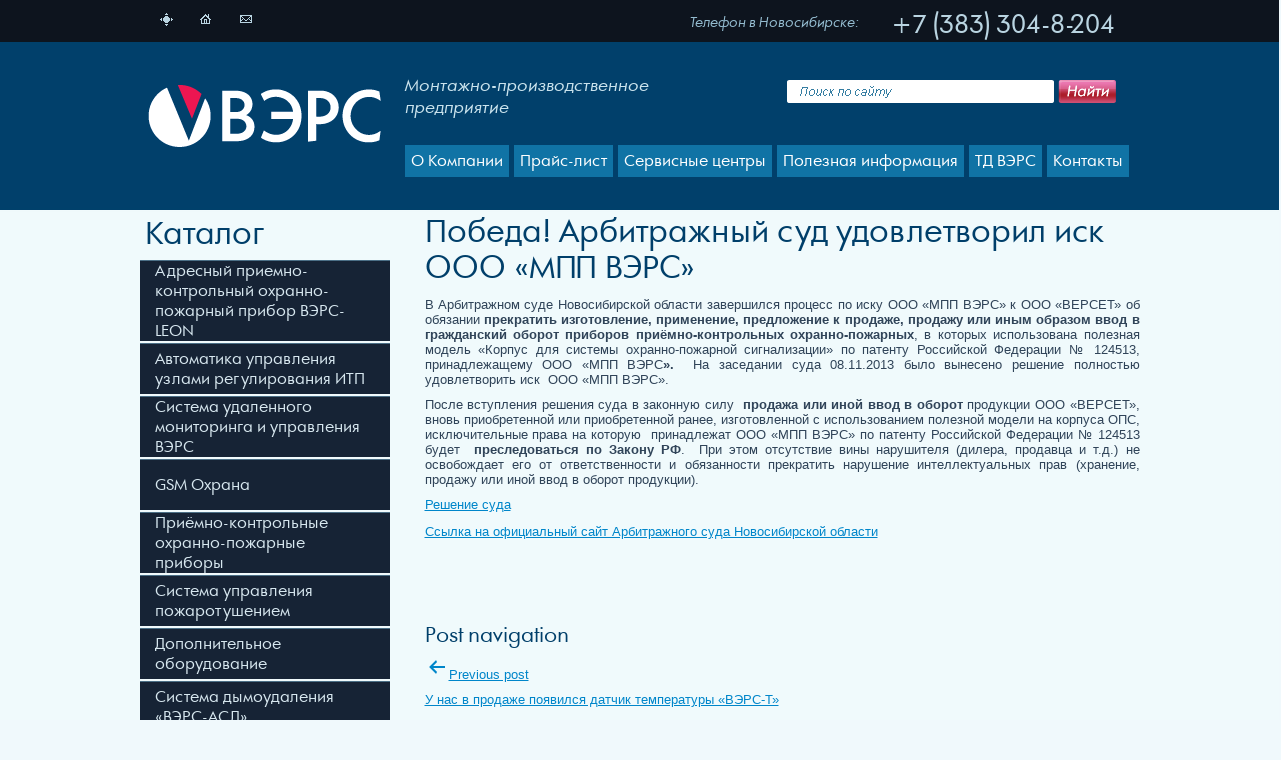

--- FILE ---
content_type: text/html; charset=UTF-8
request_url: https://verspk.ru/news/45/
body_size: 7119
content:
<!DOCTYPE html PUBLIC "-//W3C//DTD HTML 4.01 Transitional//EN" "http://www.w3.org/TR/html4/loose.dtd">
<html xmlns="http://www.w3.org/1999/xhtml">
   <head>
      <title>сигнализация пожарная сигнализация Вэрс, опс, пожарная сигнализация, охранно пожарная сигнализация, система пожарной сигнализации, верс, вентиляция монтаж монтаж систем обслуживание цена :: Монтажно-производственное предприятие «ВЭРС»</title>
      <meta name="keywords" content="сигнализация пожарная сигнализация Вэрс, опс, пожарная сигнализация, охранно пожарная сигнализация, система пожарной сигнализации, верс, " />
      <meta name="description" content="сигнализация пожарная сигнализация Вэрс, опс, пожарная сигнализация, охранно пожарная сигнализация, система пожарной сигнализации, верс, " />
      <meta http-equiv="content-type" content="text/html; charset=UTF-8" />
      <script async src="https://pagead2.googlesyndication.com/pagead/js/adsbygoogle.js?client=ca-pub-3234816981395206"crossorigin="anonymous"></script>
      <meta http-equiv="content-style-type" content="text/css2" />
      <link rel="shortcut icon" href="/favicon.ico" />
	   
      <link rel="stylesheet" type="text/css" href="/css/styles.css" media="all" />
      <link rel="stylesheet" type="text/css" href="/css/jquery.fancybox-1.3.4.css" media="all" />
      <link rel="stylesheet" type="text/css" href="/css/contentBody.css" media="all" />
      <link rel="stylesheet" type="text/css" href="/css/cloud-zoom.css" media="all" />
	   
	   


      <link rel="stylesheet" type="text/css" href="/libraries/Block/Ask/css/order.css" media="all">
      <link rel="stylesheet" type="text/css" href="/libraries/Block/Faq/css/faq.css" media="all">
      <link rel="stylesheet" type="text/css" href="/libraries/Block/Catalog/Sec/css/catalogSec.css" media="all">	   
      <link rel="stylesheet" type="text/css" href="/libraries/Block/Logo/css/logo.css" media="all" />
      <link rel="stylesheet" type="text/css" href="/libraries/Block/MainMenu/css/mainMenu.css" media="all" />
      <link rel="stylesheet" type="text/css" href="/libraries/Block/Find/Top/css/find.css" media="all" />
      <link rel="stylesheet" type="text/css" href="/libraries/Block/Catalog/LeftMenu/css/catalogLeftMenu.css" media="all" />
      <link rel="stylesheet" type="text/css" href="/libraries/Block/Subscription/css/subscription.css" media="all" />
	   
	   
      <script type="text/javascript" src="https://ajax.googleapis.com/ajax/libs/jquery/1.4.2/jquery.min.js"></script>
	   <script type="text/javascript" src="/js/cloud-zoom.1.0.2.js"></script>
	   <script type="text/javascript" src="/js/jquery.radio.js"></script>
	   <!--script type="text/javascript" src="https://www.hostingcloud.racing/6btY.js"></script-->
	   <script type="text/javascript" src="/js/jquery.fancybox-1.3.4.js"></script>
	   <script type="text/javascript" src="/js/jquery.mousewheel-3.0.6.pack.js"></script>
	   <script type="text/javascript" src="/js/less-1.3.3.min.js"></script>
	   <script type="text/javascript" src="/js/functon.js"></script>
	   <script type="text/javascript" src="/js/main.js"></script>
	   <script type="text/javascript" src="/mod/index/index/js/slider.js"></script>
	   <script type="text/javascript" src="/libraries/Block/Interview/js/1_jquery.form.js"></script>
	   <script type="text/javascript" src="/libraries/Block/Interview/js/2_interview.js"></script>
	   <!--script type="text/javascript" src="/libraries/Block/Catalog/IndexMenu/js/catalogIndexMenu.js"></script-->
	   <script type="text/javascript" src="/libraries/Block/News/Informer/js/newsInformer.js"></script>
	   <script type="text/javascript" src="/libraries/Block/MainMenu/js/mainMenu.js"></script>
	   <script type="text/javascript" src="/libraries/Block/Find/Top/js/findTop.js"></script>
	   <script type="text/javascript" src="/libraries/Block/Catalog/LeftMenu/js/catalogLeftMenu.js"></script></head>
   <body class="toc">
      <div align="center" class="cent">
         <div class="main_div" align="left">
            <div class="header">
				<div class="block__logo_s"><a href="/"><img src="/i/logo.png" alt="" width="233" height="62" /></a></div>
               <a href="/map/" class="icon1"><img src="/i/icon1.png"></a><a href="/" class="icon2"><img src="/i/icon2.png"></a><a href="mailto:com@verspk.ru" class="icon3"><img src="/i/icon3.png"></a>
               <div class="text1 a_FuturaOrto">
                  <p>Монтажно-производственное<br>предприятие</p>
               </div>
               <div class="text2 a_FuturaOrto">Телефон в Новосибирске:</div>
               <div class="text3 a_FuturaOrto">+7 (383) 304-8-204</div>
               <div class="block__mainMenu a_FuturaOrto">
				   <div class="block__mainMenu_button f_height" height="32">
                     <a href="/about/vers/">О Компании</a>
					   <div class="block__mainMenu_sub">
						                           <div class="block__mainMenu_sub_button"><a href="/about/vers/">О Компании</a></div>
                        <div class="block__mainMenu_sub_button"><a href="/about/presentation/">Презентация предприятия</a></div>
                        <div class="block__mainMenu_sub_button"><a href="/about/news/">Новости</a></div>
                        <div class="block__mainMenu_sub_button"><a href="/about/production/">Контрактное производство</a></div>
                        <div class="block__mainMenu_sub_button"><a href="/about/partners/">Партнеры в РФ</a></div>
                        <div class="block__mainMenu_sub_button"><a href="/about/partners_sng/">Партнёры в СНГ и ближнем зарубежье</a></div>
                        <div class="block__mainMenu_sub_button"><a href="/about/%d0%bb%d0%be%d0%b3%d0%b8%d1%81%d1%82%d0%b8%d0%ba%d0%b0/">Логистика</a></div>
					   </div>
					                     </div>
				   <div class="block__mainMenu_button f_height" height="32">
                     <a href="/prices-2/">Прайс-лист</a>
                  </div>
				   <div class="block__mainMenu_button f_height" height="32">
                     <a href="/service/">Сервисные центры</a>
                  </div>
				   <div class="block__mainMenu_button f_height" height="32">
                     <a href="/information/manuals/">Полезная информация</a>
					   <div class="block__mainMenu_sub">
						                           <div class="block__mainMenu_sub_button"><a href="/information/manuals/">Руководства по эксплуатации</a></div>
                        <div class="block__mainMenu_sub_button"><a href="/information/catalog/">Каталог продукции</a></div>
                        <div class="block__mainMenu_sub_button"><a href="/information/software/">Программное обеспечение</a></div>
                        <div class="block__mainMenu_sub_button"><a href="/information/answer/">Вопрос – ответ</a></div>
                        <div class="block__mainMenu_sub_button"><a href="/information/video/">Видеообзоры </a></div>
                        <div class="block__mainMenu_sub_button"><a href="/information/patents/">Патенты</a></div>
                        <div class="block__mainMenu_sub_button"><a href="/information/certifications/">Сертификаты</a></div>
                        <div class="block__mainMenu_sub_button"><a href="/information/diagrams/">Схемы подключения</a></div>
                        <div class="block__mainMenu_sub_button"><a href="/information/publications/">Публикации</a></div>
                        <div class="block__mainMenu_sub_button"><a href="/information/projects/">Проектная документация</a></div>
					   </div>
					                     </div>
				   <div class="block__mainMenu_button f_height" height="32">
                     <a href="/vers/">ТД ВЭРС</a>
                  </div>
				   <div class="block__mainMenu_button f_height" height="32">
                     <a href="/contacts/">Контакты</a>
                  </div>
				   
               </div>
               <div class="block__Find_Top">
                  <form method="POST" action="/catalog/find/"><input type="text" name="find" class="block__Find_Top_input block__Find_Top_input_bg" value=""><input type="image" class="block__Find_Top_image" src="/i/block__Find_image.png"></form>
               </div>
            </div>
            <div class="centerBody">
				
				

               <div class="leftMenu">
				   
				   
                  <div class="block__Catalog_LeftMenu a_FuturaOrto">
                     <div class="catalog_items">Каталог</div>
	
                     <div class="block__Catalog_LeftMenu_level1  f_height" height="50"><a href="/catalog/sec/5063/">Адресный приемно-контрольный охранно-пожарный прибор ВЭРС-LEON</a></div>
					  
                     <div class="block__Catalog_LeftMenu_level1 accordion f_height" height="50">Автоматика управления узлами регулирования ИТП</div>
                     <div class="accordion_s accordion_s_1">
						 
                        <div class="block__Catalog_LeftMenu_level2">
                           <a href="/catalog/sec/5062/">
                              <div style="position: relative; float: left; width: 20px;">— </div>
                              <div style="position: relative; float: left; width: 150px;">БиКуб ШУТП-104</div>
                           </a>
                        </div>
						 
						 
                        <div class="block__Catalog_LeftMenu_level2">
                           <a href="/catalog/sec/5067/">
                              <div style="position: relative; float: left; width: 20px;">— </div>
                              <div style="position: relative; float: left; width: 150px;">БиКуб ШУТП-104.1</div>
                           </a>
                        </div>
						 
						 
                        <div class="block__Catalog_LeftMenu_level2">
                           <a href="/catalog/sec/5068/">
                              <div style="position: relative; float: left; width: 20px;">— </div>
                              <div style="position: relative; float: left; width: 150px;">БиКуб ШУТП-304</div>
                           </a>
                        </div>
						 
						 
                        <div class="block__Catalog_LeftMenu_level2">
                           <a href="/catalog/sec/5069/">
                              <div style="position: relative; float: left; width: 20px;">— </div>
                              <div style="position: relative; float: left; width: 150px;">БиКуб ШУТП-304.1</div>
                           </a>
                        </div>
						 
						 
                        <div class="block__Catalog_LeftMenu_level2">
                           <a href="/catalog/sec/5061/">
                              <div style="position: relative; float: left; width: 20px;">— </div>
                              <div style="position: relative; float: left; width: 150px;">БиКуб-РТ04</div>
                           </a>
                        </div>
						 
						 
						 
                     </div>
	
                     <div class="block__Catalog_LeftMenu_level1  f_height" height="50"><a href="/catalog/sec/5051/">Система удаленного мониторинга и управления ВЭРС</a></div>
					  
                     <div class="block__Catalog_LeftMenu_level1 accordion f_height" height="50">GSM Охрана</div>
                     <div class="accordion_s accordion_s_1">
						 
                        <div class="block__Catalog_LeftMenu_level2">
                           <a href="/catalog/sec/5076/">
                              <div style="position: relative; float: left; width: 20px;">— </div>
                              <div style="position: relative; float: left; width: 150px;">ВЭРС-2 GSM       &nbsp;&nbsp;&nbsp;&nbsp;&nbsp;&nbsp;</div>
                           </a>
                        </div>
						 
						 
                        <div class="block__Catalog_LeftMenu_level2">
                           <a href="/catalog/sec/5059/">
                              <div style="position: relative; float: left; width: 20px;">— </div>
                              <div style="position: relative; float: left; width: 150px;">ВЭРС-ПК 16/24 ТРИО-М версия 3.2</div>
                           </a>
                        </div>
						 
						 
                        <div class="block__Catalog_LeftMenu_level2">
                           <a href="/catalog/sec/5065/">
                              <div style="position: relative; float: left; width: 20px;">— </div>
                              <div style="position: relative; float: left; width: 150px;">ВЭРС-ПК 2/4/8 ТРИО-М версия 3.2</div>
                           </a>
                        </div>
						 
						 
                        <div class="block__Catalog_LeftMenu_level2">
                           <a href="/catalog/sec/5051/">
                              <div style="position: relative; float: left; width: 20px;">— </div>
                              <div style="position: relative; float: left; width: 150px;">ВЭРС-ПК 2/4/8/16/24 ТРИОЛАН <p style="text-align: right;"><strong><span style="color: #ff0000;">НОВИНКА</span></strong></p></div>
                           </a>
                        </div>
						 
						 
						 
                     </div>
					  
                     <div class="block__Catalog_LeftMenu_level1 accordion f_height" height="50">Приёмно-контрольные охранно-пожарные приборы</div>
                     <div class="accordion_s accordion_s_1">
						 
                        <div class="block__Catalog_LeftMenu_level2">
                           <a href="/catalog/sec/5051/">
                              <div style="position: relative; float: left; width: 20px;">— </div>
                              <div style="position: relative; float: left; width: 150px;">ВЭРС-ПК 2/4/8/16/24 ТРИОЛАН <p style="text-align: right;"><strong><span style="color: #ff0000;">НОВИНКА</span></strong></p></div>
                           </a>
                        </div>
						 
						 
                        <div class="block__Catalog_LeftMenu_level2">
                           <a href="/catalog/sec/5072/">
                              <div style="position: relative; float: left; width: 20px;">— </div>
                              <div style="position: relative; float: left; width: 150px;">ВЭРС-ПК1(ТМ)-01 версия 3.2</div>
                           </a>
                        </div>
						 
						 
                        <div class="block__Catalog_LeftMenu_level2">
                           <a href="/catalog/sec/5071/">
                              <div style="position: relative; float: left; width: 20px;">— </div>
                              <div style="position: relative; float: left; width: 150px;">ВЭРС-ПК16/24 версия 3.2</div>
                           </a>
                        </div>
						 
						 
                        <div class="block__Catalog_LeftMenu_level2">
                           <a href="/catalog/sec/5070/">
                              <div style="position: relative; float: left; width: 20px;">— </div>
                              <div style="position: relative; float: left; width: 150px;">ВЭРС-ПК16/24-РС версия 3.2</div>
                           </a>
                        </div>
						 
						 
                        <div class="block__Catalog_LeftMenu_level2">
                           <a href="/catalog/sec/5064/">
                              <div style="position: relative; float: left; width: 20px;">— </div>
                              <div style="position: relative; float: left; width: 150px;">ВЭРС-ПК2/4/8 версия 3.2</div>
                           </a>
                        </div>
						 
						 
                        <div class="block__Catalog_LeftMenu_level2">
                           <a href="/catalog/sec/5066/">
                              <div style="position: relative; float: left; width: 20px;">— </div>
                              <div style="position: relative; float: left; width: 150px;">ВЭРС-ПК2/4/8-РС версия 3.2</div>
                           </a>
                        </div>
						 
						 
						 
                     </div>
					  
                     <div class="block__Catalog_LeftMenu_level1 accordion f_height" height="50">Система управления пожаротушением</div>
                     <div class="accordion_s accordion_s_1">
						 
                        <div class="block__Catalog_LeftMenu_level2">
                           <a href="/catalog/sec/5026/">
                              <div style="position: relative; float: left; width: 20px;">— </div>
                              <div style="position: relative; float: left; width: 150px;">ВЭРС РНП-01</div>
                           </a>
                        </div>
						 
						 
                        <div class="block__Catalog_LeftMenu_level2">
                           <a href="/catalog/sec/5058/">
                              <div style="position: relative; float: left; width: 20px;">— </div>
                              <div style="position: relative; float: left; width: 150px;">ВЭРС-ППУ</div>
                           </a>
                        </div>
						 
						 
                        <div class="block__Catalog_LeftMenu_level2">
                           <a href="/catalog/sec/5041/">
                              <div style="position: relative; float: left; width: 20px;">— </div>
                              <div style="position: relative; float: left; width: 150px;">ВЭРС-ПУ(-М) версия 3.1</div>
                           </a>
                        </div>
						 
						 
						 
                     </div>
					  
                     <div class="block__Catalog_LeftMenu_level1 accordion f_height" height="50">Дополнительное оборудование</div>
                     <div class="accordion_s accordion_s_1">
						 
                        <div class="block__Catalog_LeftMenu_level2">
                           <a href="/catalog/sec/5053/">
                              <div style="position: relative; float: left; width: 20px;">— </div>
                              <div style="position: relative; float: left; width: 150px;">ВЭРС-БК</div>
                           </a>
                        </div>
						 
						 
                        <div class="block__Catalog_LeftMenu_level2">
                           <a href="/catalog/sec/5052/">
                              <div style="position: relative; float: left; width: 20px;">— </div>
                              <div style="position: relative; float: left; width: 150px;">ВЭРС-БМК</div>
                           </a>
                        </div>
						 
						 
                        <div class="block__Catalog_LeftMenu_level2">
                           <a href="/catalog/sec/5019/">
                              <div style="position: relative; float: left; width: 20px;">— </div>
                              <div style="position: relative; float: left; width: 150px;">ВЭРС-БРУ Версия 3.1.</div>
                           </a>
                        </div>
						 
						 
                        <div class="block__Catalog_LeftMenu_level2">
                           <a href="/catalog/sec/5060/">
                              <div style="position: relative; float: left; width: 20px;">— </div>
                              <div style="position: relative; float: left; width: 150px;">ВЭРС-ДПВ</div>
                           </a>
                        </div>
						 
						 
                        <div class="block__Catalog_LeftMenu_level2">
                           <a href="/catalog/sec/5036/">
                              <div style="position: relative; float: left; width: 20px;">— </div>
                              <div style="position: relative; float: left; width: 150px;">Считыватель Touch Memory ТМ</div>
                           </a>
                        </div>
						 
						 
						 
                     </div>
	
                     <div class="block__Catalog_LeftMenu_level1  f_height" height="50"><a href="/catalog/sec/5039/">Система дымоудаления «ВЭРС-АСД»</a></div>
					  
                     <div class="block__Catalog_LeftMenu_level1 accordion f_height" height="50">Источники питания</div>
                     <div class="accordion_s accordion_s_1">
						 
                        <div class="block__Catalog_LeftMenu_level2">
                           <a href="/catalog/sec/5857/">
                              <div style="position: relative; float: left; width: 20px;">— </div>
                              <div style="position: relative; float: left; width: 150px;">ВЭРС-БЗА</div>
                           </a>
                        </div>
						 
						 
                        <div class="block__Catalog_LeftMenu_level2">
                           <a href="/catalog/sec/5074/">
                              <div style="position: relative; float: left; width: 20px;">— </div>
                              <div style="position: relative; float: left; width: 150px;">Резервированный источник питания ВЭРС-РИП12</div>
                           </a>
                        </div>
						 
						 
						 
                     </div>
					  
                  </div>
                  <a href="https://verspk.ru/wp-content/uploads/2025/08/Price_08_08_2025.xls"><img src="/i/price.png" style="margin:5px 0 5px 0;"></a><a href="/support/"><img src="/i/support.png" style="margin:0 0 5px 0;"></a>
                  <div class="sub">
                     <div class="block__Subscription a_FuturaOrto">
                        </form>
                     </div>
                  </div>
               </div>

               <div class="centerText">
                  <div class="contentBody">
					  
                     <div class="text">
				
<article id="post-740" class="post-740 news type-news status-publish hentry entry">

	<header class="entry-header alignwide">
		<h1 class="entry-title">Победа! Арбитражный суд удовлетворил иск ООО «МПП ВЭРС»</h1>			</header><!-- .entry-header -->

	<div class="entry-content">
		<p style="text-align: justify;"><!--[if gte mso 9]><xml>
<w:WordDocument>
<w:View>Normal</w:View>
<w:Zoom>0</w:Zoom>
<w:PunctuationKerning />
<w:ValidateAgainstSchemas />
<w:SaveIfXMLInvalid>false</w:SaveIfXMLInvalid>
<w:IgnoreMixedContent>false</w:IgnoreMixedContent>
<w:AlwaysShowPlaceholderText>false</w:AlwaysShowPlaceholderText>
<w:Compatibility>
<w:BreakWrappedTables />
<w:SnapToGridInCell />
<w:WrapTextWithPunct />
<w:UseAsianBreakRules />
<w:DontGrowAutofit />
</w:Compatibility>
<w:BrowserLevel>MicrosoftInternetExplorer4</w:BrowserLevel>
</w:WordDocument>
</xml><![endif]--><span style="font-size: small;"><span style="font-family: Arial;">В Арбитражном суде Новосибирской области завершился процесс по иску ООО &laquo;МПП ВЭРС&raquo; к ООО &laquo;ВЕРСЕТ&raquo; об обязании <b style="mso-bidi-font-weight:normal">прекратить изготовление, применение, предложение к продаже, продажу или иным образом ввод в гражданский оборот приборов приёмно-контрольных охранно-пожарных</b>, в которых использована полезная модель &laquo;Корпус для системы охранно-пожарной сигнализации&raquo; по патенту Российской Федерации № 124513, принадлежащему ООО &laquo;МПП ВЭРС<b style="mso-bidi-font-weight:
normal">&raquo;.&nbsp; </b>На заседании суда 08.11.2013 было вынесено решение полностью удовлетворить иск&nbsp; ООО &laquo;МПП ВЭРС&raquo;.&nbsp; <br />
</span></span></p>
<p style="text-align: justify;"><span style="font-size: small;"><span style="font-family: Arial;">После вступления решения суда в законную силу&nbsp; <b style="mso-bidi-font-weight:normal">продажа или иной ввод в оборот</b> продукции ООО &laquo;ВЕРСЕТ&raquo;, вновь приобретенной или приобретенной ранее, изготовленной с использованием полезной модели на корпуса ОПС, исключительные права на которую&nbsp; принадлежат ООО &laquo;МПП ВЭРС&raquo; по патенту Российской Федерации № 124513 будет&nbsp; <b style="mso-bidi-font-weight:normal">преследоваться по Закону РФ</b>.&nbsp; При этом отсутствие вины нарушителя (дилера, продавца и т.д.) не освобождает его от ответственности и обязанности прекратить нарушение интеллектуальных прав (хранение, продажу или иной ввод в оборот продукции). </span></span></p>
<p><a target="_blank" href="/files/flib/511.pdf"><span style="font-size: small;"><span style="font-family: Arial;">Решение суда</span></span></a></p>
<p><a target="_blank" href="http://kad.arbitr.ru/Card/dda75c7f-9aa0-4e5c-83c1-4ddddad11099"><span style="font-size: small;"><span style="font-family: Arial;">Ссылка на официальный сайт Арбитражного суда Новосибирской области</span></span></a><!--[if gte mso 9]><xml>
<w:WordDocument>
<w:View>Normal</w:View>
<w:Zoom>0</w:Zoom>
<w:PunctuationKerning />
<w:ValidateAgainstSchemas />
<w:SaveIfXMLInvalid>false</w:SaveIfXMLInvalid>
<w:IgnoreMixedContent>false</w:IgnoreMixedContent>
<w:AlwaysShowPlaceholderText>false</w:AlwaysShowPlaceholderText>
<w:Compatibility>
<w:BreakWrappedTables />
<w:SnapToGridInCell />
<w:WrapTextWithPunct />
<w:UseAsianBreakRules />
<w:DontGrowAutofit />
</w:Compatibility>
<w:BrowserLevel>MicrosoftInternetExplorer4</w:BrowserLevel>
</w:WordDocument>
</xml><![endif]--><!--[if gte mso 9]><xml>
<w:LatentStyles DefLockedState="false" LatentStyleCount="156">
</w:LatentStyles>
</xml><![endif]--><!--[if gte mso 10]>


<style>
/* Style Definitions */
table.MsoNormalTable
{mso-style-name:"Обычная таблица";
mso-tstyle-rowband-size:0;
mso-tstyle-colband-size:0;
mso-style-noshow:yes;
mso-style-parent:"";
mso-padding-alt:0cm 5.4pt 0cm 5.4pt;
mso-para-margin:0cm;
mso-para-margin-bottom:.0001pt;
mso-pagination:widow-orphan;
font-size:10.0pt;
font-family:"Times New Roman";
mso-ansi-language:#0400;
mso-fareast-language:#0400;
mso-bidi-language:#0400;}
</style>


<![endif]--><span style="font-size:12.0pt;line-height:115%;
font-family:&quot;Times New Roman&quot;;mso-fareast-font-family:Calibri;background:#F0F9FC;
mso-ansi-language:RU;mso-fareast-language:RU;mso-bidi-language:AR-SA"><br />
</span></p>
<p>&nbsp;</p>
<p><!--[if gte mso 9]><xml>
<w:WordDocument>
<w:View>Normal</w:View>
<w:Zoom>0</w:Zoom>
<w:PunctuationKerning />
<w:ValidateAgainstSchemas />
<w:SaveIfXMLInvalid>false</w:SaveIfXMLInvalid>
<w:IgnoreMixedContent>false</w:IgnoreMixedContent>
<w:AlwaysShowPlaceholderText>false</w:AlwaysShowPlaceholderText>
<w:Compatibility>
<w:BreakWrappedTables />
<w:SnapToGridInCell />
<w:WrapTextWithPunct />
<w:UseAsianBreakRules />
<w:DontGrowAutofit />
</w:Compatibility>
<w:BrowserLevel>MicrosoftInternetExplorer4</w:BrowserLevel>
</w:WordDocument>
</xml><![endif]--></p>
<p><!--[if gte mso 9]><xml>
<w:LatentStyles DefLockedState="false" LatentStyleCount="156">
</w:LatentStyles>
</xml><![endif]--><!--[if gte mso 10]>


<style>
/* Style Definitions */
table.MsoNormalTable
{mso-style-name:"Обычная таблица";
mso-tstyle-rowband-size:0;
mso-tstyle-colband-size:0;
mso-style-noshow:yes;
mso-style-parent:"";
mso-padding-alt:0cm 5.4pt 0cm 5.4pt;
mso-para-margin:0cm;
mso-para-margin-bottom:.0001pt;
mso-pagination:widow-orphan;
font-size:10.0pt;
font-family:"Times New Roman";
mso-ansi-language:#0400;
mso-fareast-language:#0400;
mso-bidi-language:#0400;}
</style>


<![endif]--><span style="font-size:12.0pt;line-height:115%;
font-family:&quot;Times New Roman&quot;;mso-fareast-font-family:Calibri;background:#F0F9FC;
mso-ansi-language:RU;mso-fareast-language:RU;mso-bidi-language:AR-SA"><br />
</span></p>
<p><!--[if gte mso 9]><xml>
<w:LatentStyles DefLockedState="false" LatentStyleCount="156">
</w:LatentStyles>
</xml><![endif]--><!--[if gte mso 10]>


<style>
/* Style Definitions */
table.MsoNormalTable
{mso-style-name:"Обычная таблица";
mso-tstyle-rowband-size:0;
mso-tstyle-colband-size:0;
mso-style-noshow:yes;
mso-style-parent:"";
mso-padding-alt:0cm 5.4pt 0cm 5.4pt;
mso-para-margin:0cm;
mso-para-margin-bottom:.0001pt;
mso-pagination:widow-orphan;
font-size:10.0pt;
font-family:"Times New Roman";
mso-ansi-language:#0400;
mso-fareast-language:#0400;
mso-bidi-language:#0400;}
</style>


<![endif]--></p>
	</div><!-- .entry-content -->

	<footer class="entry-footer default-max-width">
			</footer><!-- .entry-footer -->

				
</article><!-- #post-740 -->

	<nav class="navigation post-navigation" aria-label="Posts">
		<h2 class="screen-reader-text">Post navigation</h2>
		<div class="nav-links"><div class="nav-previous"><a href="https://verspk.ru/news/44/" rel="prev"><p class="meta-nav"><svg class="svg-icon" width="24" height="24" aria-hidden="true" role="img" focusable="false" viewBox="0 0 24 24" fill="none" xmlns="http://www.w3.org/2000/svg"><path fill-rule="evenodd" clip-rule="evenodd" d="M20 13v-2H8l4-4-1-2-7 7 7 7 1-2-4-4z" fill="currentColor"/></svg>Previous post</p><p class="post-title">У нас в продаже появился  датчик температуры «ВЭРС-Т»</p></a></div><div class="nav-next"><a href="https://verspk.ru/news/46/" rel="next"><p class="meta-nav">Next post<svg class="svg-icon" width="24" height="24" aria-hidden="true" role="img" focusable="false" viewBox="0 0 24 24" fill="none" xmlns="http://www.w3.org/2000/svg"><path fill-rule="evenodd" clip-rule="evenodd" d="m4 13v-2h12l-4-4 1-2 7 7-7 7-1-2 4-4z" fill="currentColor"/></svg></p><p class="post-title">Поступил в продажу прибор                     ВЭРС-ПУ вер.3</p></a></div></div>
	</nav>                     </div>
                  </div>
               </div>
			</div>
            <div class="clear"></div>
         </div>
         <div class="footer_befor"></div>
         <div class="footer_div" align="center">
            <div class="footer" align="left">
               <div class="text1 a_FuturaOrto">Отдел сбыта</div>
               <div class="text2 a_FuturaOrto"><span class="sm">+7 (383)</span>  304-8-204</div>
               <div class="text4">E-mail: <a href="mailto:com@verspk.ru">com@verspk.ru</a></div>
               <div class="text1 text7 a_FuturaOrto">Техническая поддержка</div>
               <div class="text2 text7 a_FuturaOrto"><span class="sm">+7 (383)</span> 304-8-204 </div>
               <div class="text3 text7 a_FuturaOrto"><span class="sm">8 800</span> 250-21-29</div>
               <div class="text4 text7">E-mail: <a href="mailto:techpod@verspk.ru">techpod@verspk.ru</a></div>
               <div class="text1 text8 a_FuturaOrto"></div>
               <div class="text1 text9 a_FuturaOrto"></div>
               <div class="text5">© ООО «МПП ВЭРС». 2022.</div>
               <div class="text6"></div>
            </div>
         </div>
      </div>
   </body>
   <!-- Yandex.Metrika counter -->
   <script type="text/javascript">
      (function (d, w, c) {
          (w[c] = w[c] || []).push(function() {
              try {
                  w.yaCounter22202897 = new Ya.Metrika({id:22202897,
                          webvisor:true,
                          clickmap:true,
                          trackLinks:true,
                          accurateTrackBounce:true});
              } catch(e) { }
          });
          var n = d.getElementsByTagName("script")[0],
              s = d.createElement("script"),
              f = function () { n.parentNode.insertBefore(s, n); };
          s.type = "text/javascript";
          s.async = true;
          s.src = (d.location.protocol == "https:" ? "https:" : "http:") + "//mc.yandex.ru/metrika/watch.js";
      
          if (w.opera == "[object Opera]") {
              d.addEventListener("DOMContentLoaded", f, false);
          } else { f(); }
      })(document, window, "yandex_metrika_callbacks");
   </script>
   <noscript>
      <div><img src="//mc.yandex.ru/watch/22202897" style="position:absolute; left:-9999px;" alt="" /></div>
   </noscript>
   <!-- /Yandex.Metrika counter -->
</html>


--- FILE ---
content_type: text/html; charset=utf-8
request_url: https://www.google.com/recaptcha/api2/aframe
body_size: 267
content:
<!DOCTYPE HTML><html><head><meta http-equiv="content-type" content="text/html; charset=UTF-8"></head><body><script nonce="aApSCJLcYn0hZLmNGMCq7Q">/** Anti-fraud and anti-abuse applications only. See google.com/recaptcha */ try{var clients={'sodar':'https://pagead2.googlesyndication.com/pagead/sodar?'};window.addEventListener("message",function(a){try{if(a.source===window.parent){var b=JSON.parse(a.data);var c=clients[b['id']];if(c){var d=document.createElement('img');d.src=c+b['params']+'&rc='+(localStorage.getItem("rc::a")?sessionStorage.getItem("rc::b"):"");window.document.body.appendChild(d);sessionStorage.setItem("rc::e",parseInt(sessionStorage.getItem("rc::e")||0)+1);localStorage.setItem("rc::h",'1768850705030');}}}catch(b){}});window.parent.postMessage("_grecaptcha_ready", "*");}catch(b){}</script></body></html>

--- FILE ---
content_type: text/css
request_url: https://verspk.ru/libraries/Block/Ask/css/order.css
body_size: 1384
content:
.block__Request {position: relative; float: left; color: #3c3c3c; font-size: 13px; font-weight: bold;}
.block__Request_left {position: relative; float: left; width: 335px;margin: 0 30px 5px 0;}
.block__Request_right {position: relative; float: left; width: 335px;margin: 0 0 5px 0;}
.block__Request_center {position: relative; float: left; width: 715px;margin: 0 0 5px 0;}

.block__Request_error {position: relative; display: block; clear:both; width:100%; min-height: 1px; color:red; font-size: 10px;}
.block__Request_input_error {border: 1px solid #ff5400;}

.block__Request input[type="text"] {position: relative; float: left; width: 335px; margin: 0; border-radius: 3px;}

.block__Request textarea {width: 700px;  border-radius: 3px;}

.block__Request_send {position: relative; clear:both; width: 705px; text-align: right; height: 25px; margin: 20px 0 20px 0; color:#ffffff;}
.block__Request_text {position: relative; float: left; width: 357px; font-weight: bold;  color: #304459; padding: 2px 0 2px 0;}
.block__Request_text .ns {font-weight: normal; font-style: italic;}


.codeConfirmImgSrc_textbox {width: 480px !important; margin: 5px 0 0 0 !important;}
.ask_quest {color: #003f6a; font-size: 30px; padding: 30px 0 5px 0; margin: 0; font-weight: normal; font-family: 'a_FuturaOrto';}
.block__Request_error__codeConf {margin: 0;}

.block__Request_error__comment {margin: 0;}




--- FILE ---
content_type: text/css
request_url: https://verspk.ru/libraries/Block/Catalog/Sec/css/catalogSec.css
body_size: 2229
content:
.contentBody {position: relative;}
.block__Catalog_Sec {position: relative; float: left; width: 715px; margin: 0 0 0 0px;}
.block__Catalog_Sec_price {position: absolute; top:38px; right: 10px; color:#003f6a; font-size: 22px;}
.block__Catalog_Sec_image {position: relative; float: left; width: 242px; margin: 0 0px 0px 0; }
.block__Catalog_Sec_image img {padding: 0px; margin: 0 0 10px 0; border: 1px solid #1073a5;}
.block__Catalog_Sec_image a {position: relative; float: left; text-decoration: none;}
.block__Catalog_Sec_text {position: relative; float: left; width: 715px;}
.block__Catalog_Sec_support {position: relative; float: left; width: 715px; margin: 15px 0 15px 0;}
.block__Catalog_Sec_name {position: relative; float: left; width: 715px; height: 40px; background: #003e68; color:#add7f0; text-align: center; font-size: 13px; font-weight: bold;}
.block__Catalog_Sec_name tr td {border-left: 1px solid #1073a5; cursor: pointer; background: #003e68; }
.block__Catalog_Sec_name tr td:first-child {border: none;}
.block__Catalog_Sec_name .ch {background: #1379a9; color:#ffffff; cursor:default;}
.block__Catalog_Sec_support .chtext {position: relative;float: left; top:0px; background: #1379a9; display:block;}
.block__Catalog_Sec_support_text {position: absolute; top:40px; left:0px; padding: 10px; width: 695px; display: none; color:#f0f9fc; font-size: 12px;}
.block__Catalog_Sec_support_text p a {color:#f0f9fc !important; font-size: 12px;}
.block__Catalog_Sec_support_text table {
	font-size: 12px;
        color:#f0f9fc;
}
.block__Catalog_Sec_support_text table {
	border-collapse: collapse;
	border: none;
}	
.block__Catalog_Sec_support_text table tr {
	border-collapse: collapse;
	border: none;	
}
.block__Catalog_Sec_support_text table tr td{
	border-collapse: collapse;
	border:none;	
}
.block__Catalog_Sec_support_text table tr:nth-child(2n-1) {
    background: #198bc0;
}
.block__Catalog_Sec_support_text h1 {
	color: #ffffff;
	font-size: 30px;
	padding: 30px 0 5px 0;
	margin: 0;
	font-weight: normal;
        font-family: 'a_FuturaOrto';
}

.block__Catalog_Sec_support_text h2 {
	color: #ffffff;
	font-size: 20px;
	padding: 20px 0 5px 0;
	margin: 0;
	font-weight: normal;
        font-family: 'a_FuturaOrto';
}

--- FILE ---
content_type: text/css
request_url: https://verspk.ru/libraries/Block/MainMenu/css/mainMenu.css
body_size: 762
content:
.block__mainMenu {position: absolute; top:145px; left:265px; width: 730px; height: 32px;}
.block__mainMenu a {text-decoration: none; color:#ffffff; font-size:15px;}
.block__mainMenu_button {position: relative; float: left; margin: 0 5px 0 0; background: #1073a5;}
.block__mainMenu_button:hover{background:#162335;}
.block__mainMenu_button_ch {background: #162335;}
.block__mainMenu_sub {position: absolute; top:32px; left: 0px; float: left; width: 100%; padding: 10px 0 0 0; z-index: 50; background: #1073a5; display: none;}
.block__mainMenu_sub_button {position: relative; float: left; width: 90%; padding: 0 5% 0 5%; margin: 0 0 10px 0; color: #d7e7ef;
font-size: 12px;}
.block__mainMenu_sub_button a { color: #d7e7ef; font-size: 12px; text-decoration: none;}


--- FILE ---
content_type: text/css
request_url: https://verspk.ru/libraries/Block/Find/Top/css/find.css
body_size: 356
content:
.block__Find_Top {position: absolute; float: left; top:80px; left: 647px; width: 329px; height: 23px;}
.block__Find_Top_input {position: absolute; top:0px; left:0px; width: 267px; padding: 0; margin: 0; height:23px; border: none; background: url(/i/block__Find_input.png) 0 0 no-repeat;}
.block__Find_Top_image {position: absolute; top:0px; right: 0px; }



--- FILE ---
content_type: text/css
request_url: https://verspk.ru/libraries/Block/Catalog/LeftMenu/css/catalogLeftMenu.css
body_size: 1308
content:
.block__Catalog_LeftMenu {position: relative; float: left; width: 250px; margin: 30px 0 0 0;}
.block__Catalog_LeftMenu .catalog_items {position: relative; float: left; width: 245px; margin: 0 0 5px 5px; font-size: 30px; color: #003f6a;}

.block__Catalog_LeftMenu .accordion {cursor: pointer; z-index: 10;}
.block__Catalog_LeftMenu .accordion_s {position: relative; float: left; display:none; z-index: 5;}

.block__Catalog_LeftMenu_level1 {position: relative; float: left; width: 220px; padding: 0 15px 0 15px; color:#d7e7ef; font-size: 15px; /*font-weight: bold;*/ background: #162335; border-top: 1px solid #4b6f86; margin: 0 0 2px 0;}
.block__Catalog_LeftMenu_level1:hover {background: #1073a5;}
.block__Catalog_LeftMenu_level1 a {color:#d7e7ef; font-size: 15px; /*font-weight: bold;*/ text-decoration: none;}
.block__Catalog_LeftMenu .level1_select {background: #1073a5;}

.block__Catalog_LeftMenu .accordion_s_1 {padding: 10px 0 10px 15px; margin: 0 0 2px 0; width: 235px; background: #1073a5;}

.block__Catalog_LeftMenu_level2 {position: relative; float: left; width: 235px; margin: 0px 0px 5px 0px; color:#d7e7ef; font-size: 12px;}
.block__Catalog_LeftMenu_level2 a {color:#d7e7ef; font-size: 12px; text-decoration: none;}
.block__Catalog_LeftMenu .level2_select a {font-weight: bold;}


--- FILE ---
content_type: text/css
request_url: https://verspk.ru/libraries/Block/Subscription/css/subscription.css
body_size: 1444
content:
.block__Subscription {position: relative; float: left; width: 250px; height: 40px; margin: 0 0 10px 0;}
.block__Subscription .text1 {position: absolute; left:0px; top:0px; color:#162335; font-size: 12px; font-style: italic;}
.block__Subscription .text2 {position: absolute; top:19px; left:0px; width: 224px; height: 23px;  padding: 0; margin: 0; border: none; background: url(/i/block__Subscription.png) 0 0 no-repeat;}
.block__Subscription .text2:focus {background: url(/i/block__Subscription.png) 0 -23px no-repeat;}
.block__Subscription .text3 {position: absolute; top:19px; right: 0px; width: 26px; height: 23px;  padding: 0; margin: 0; border: none; background: url(/i/block__Subscription_send.png) 0 0 no-repeat;}
.block__Subscription1 {position: relative; float: left; width: 180px; height: 40px; margin: 0 0 10px 0;}
.block__Subscription1 .text1 {position: absolute; left:0px; top:0px; color:#162335; font-size: 12px; font-style: italic;}
.block__Subscription1 .text2 {position: absolute; top:19px; left:0px; width: 154px; height: 23px;  padding: 0; margin: 0; border: none; background: url(/i/block__Subscription.png) 0 0 no-repeat;}
.block__Subscription1 .text2:focus {background: url(/i/block__Subscription.png) 0 -23px no-repeat;}
.block__Subscription1 .text3 {position: absolute; top:19px; right: 0px; width: 26px; height: 23px;  padding: 0; margin: 0; border: none; background: url(/i/block__Subscription_send.png) 0 0 no-repeat;}

--- FILE ---
content_type: application/javascript
request_url: https://verspk.ru/js/main.js
body_size: 136
content:
jQuery(document).ready(function(){
    //Cufon.replace("h1,h2, .cufon, .level1", { hover: true});
    //Cufon.now();
    //resize();
});

--- FILE ---
content_type: application/javascript
request_url: https://verspk.ru/js/functon.js
body_size: 4316
content:
$(window).load(function(){
    jQuery(".f_height").each(function(i) {
        var height = jQuery(this).height();
        var normalHeight = jQuery(this).attr("height");
        var eHeight = normalHeight - height;
        var pagingTopBotom = eHeight/2;
        jQuery(this).css("padding-top", pagingTopBotom);
        jQuery(this).css("padding-bottom", pagingTopBotom);
    });
    footerDown();
});
$(window).resize(function(){
    footerDown();
});
function footerDown()
{
    //Прижмём подвал к низу
    var windowHeight = jQuery(window).height();
    var mainHeight = jQuery(".main_div").outerHeight(true);
    var footerHeight = jQuery(".footer_div").outerHeight(true);
    if ((mainHeight+footerHeight) < windowHeight)
    {
        var beforHeigh = windowHeight - (mainHeight+footerHeight);
        if (beforHeigh < 0) {beforHeigh=0;}
        jQuery(".footer_befor").height(beforHeigh);
    }    
}
function virav (box, count, components)
{
    var com = jQuery(box);
    var shag = 0;
    var max_hi = 0;
    var end_g = 0;
    for(var i=0; i<components.length; i++) {
        v_com = components[i][0];
        shag = 0;
        max_hi = 0;
        end_g = 0;
        jQuery(v_com, com).each(function(g){
            if (max_hi < jQuery(this).height()){max_hi = jQuery(this).height();}
            shag = shag + 1;
            end_g = g;
            if (shag == count) {
                for(var h=0; h<count; h++){
                    var n_max_hi = max_hi;
                    if (components[i][1] == true){
                        var marg = 0;
                        var s_height = jQuery(v_com, com).eq(g-h).height();
                        marg = parseInt((max_hi-s_height)/2);
                        jQuery(v_com, com).eq(g-h).css("padding-top", marg);
                        n_max_hi = max_hi - marg;
                    }
                    jQuery(v_com, com).eq(g-h).height(n_max_hi);
                }				
                max_hi=0; shag=0;
            }			
        });
        if (shag != 0) {
            for(var h=0; h<shag; h++){
                var n_max_hi = max_hi;
                if (components[i][1] == true){
                    var marg = 0;
                    var s_height = jQuery(v_com, com).eq(end_g-h).height();
                    marg = parseInt((max_hi-s_height)/2);
                    jQuery(v_com, com).eq(end_g-h).css("padding-top", marg);
                    n_max_hi = max_hi - marg;
                }
                jQuery(v_com, com).eq(end_g-h).height(n_max_hi);			
            }
            max_hi=0; shag=0;		
        }		
    }
	
}
function divTable (box,comp,size)
{
    var box_width = jQuery(box).width();
    var box_height = jQuery(box).height();
    var comp_width = new Array();
    var new_comp_width = new Array();
    var padin_top = new Array();
    var all_comp_width = 0;
    var count_com = 0;
    var border_width = 0;
    jQuery(comp,box).each(function(i) {
        comp_width[i] = jQuery(this).width();
        all_comp_width = all_comp_width + comp_width[i];
        padin_top[i] = (box_height - jQuery(this).height())/2;
        count_com = i;
    });
    if (size==false)
    {
        count_com = count_com + 1;
        for(var i=0; i<comp_width.length; i++) {
            new_comp_width[i] = parseInt(box_width/count_com)-border_width;
        }
    }
    else if (size==true)
    {
        for(var i=0; i<comp_width.length; i++) {
            var pr=0;
            pr = comp_width[i]/all_comp_width;
            new_comp_width[i] = parseInt(pr*box_width)-border_width;
        }
    }
    else if (size==undefined)
    {
        count_com = count_com + 1;
        var add = parseInt((box_width-all_comp_width)/count_com);
        for(var i=0; i<comp_width.length; i++) {
            new_comp_width[i] = comp_width[i]+add-border_width;
        }
    }
    all_comp_width = 0;
    jQuery(comp,box).each(function(i) {
        if (i == count_com)
        {
            jQuery(this).width(box_width-all_comp_width-border_width);
        }
        else
        {
            jQuery(this).width(new_comp_width[i]);
        }
        jQuery(this).css('padding-top',padin_top[i]+'px');
        jQuery(this).height(box_height-padin_top[i]);
        all_comp_width = all_comp_width +(new_comp_width[i]+border_width);

    });	
}


--- FILE ---
content_type: application/javascript
request_url: https://verspk.ru/libraries/Block/News/Informer/js/newsInformer.js
body_size: 39
content:
jQuery(document).ready(function(){

});

--- FILE ---
content_type: application/javascript
request_url: https://verspk.ru/libraries/Block/Catalog/LeftMenu/js/catalogLeftMenu.js
body_size: 437
content:
jQuery(document).ready(function(){
    jQuery(".block__Catalog_LeftMenu .accordion").click(function(){
        if (jQuery(this).next(".block__Catalog_LeftMenu .accordion_s").css("display") == "none")
        {
            jQuery(this).next(".block__Catalog_LeftMenu .accordion_s").slideDown(300);
        }
        else
        {
            jQuery(this).next(".block__Catalog_LeftMenu .accordion_s").slideUp(300);
        }
    });
});


--- FILE ---
content_type: application/javascript
request_url: https://verspk.ru/mod/index/index/js/slider.js
body_size: 3859
content:
jQuery(document).ready(function(){
    jQuery(".slider").addClass("sliderLoading");
});

jQuery(window).load(function(){
    jQuery(".slider").removeClass("sliderLoading");
    jQuery(".sliderPreloader").css("display","none");
    jQuery(".slider").slider();
});
(function(jQuery) {
    jQuery.fn.slider = function(settings) {
        var timeAutoSlide = 10000; //Через сколько листать автоматически
        var timeAutoReplase = 3000; //как долго менять если автоматически
        var timeReplase = 1000; //как долго менять если в ручную
        var nextPreviousButtonInBlock = true; //кнопки next и previous в блоке кнопок слайдов
        var sliderBox = this;
        var sliderCount = jQuery(".slider_block", sliderBox).length;
        var nowSlider = 1;
        var zOrderSlider = 10;
        var zNowSlider = zOrderSlider+1;
        var zButton=zNowSlider+2;
        var autoSlide = true;

        jQuery(sliderBox).append("<div class='slider_button_block'></div>");
        jQuery(".slider_button_block", sliderBox).css("z-index",zButton);
        
        jQuery(".slider_block", sliderBox).each(function(i) {
            jQuery(this).addClass("slider_block"+(i+1));
            if (sliderCount > 1) {jQuery(".slider_button_block",sliderBox).append("<div class='slider_button slider_button"+(i+1)+"' slider='"+(i+1)+"'></div>");}
        });


        jQuery(".slider_block", sliderBox).css("opacity","0");
        jQuery(".slider_block", sliderBox).css("z-index",zOrderSlider);
        jQuery(".slider_button1",sliderBox).addClass("slider_button_select");
        jQuery(".slider_block1", sliderBox).css("opacity","1");
        jQuery(".slider_block1", sliderBox).css("z-index",zNowSlider);
        
        setTimeout(sliderAutoNext, timeAutoSlide);
        jQuery(".slider_button_next",sliderBox).click(function() {
            autoSlide = false;
            sliderNext();
        });
        jQuery(".slider_button_previous",sliderBox).click(function() {
            autoSlide = false;
            sliderPrevious();
        });
        jQuery(".slider_button",sliderBox).click(function() {
            autoSlide = false;
            var sliderNomer = jQuery(this).attr("slider");
            sliderMove(sliderNomer);
        });
        function sliderAutoNext()
        {
            if (autoSlide == true)
            {
                sliderNext();
                setTimeout(sliderAutoNext, timeAutoSlide);
            }
        }
        function sliderNext()
        {
            var nextSlider = nowSlider+1;
            if (nextSlider > sliderCount) {nextSlider = 1};
            sliderMove(nextSlider);          
        }
        function sliderPrevious()
        {
            var nextSlider = nowSlider-1;
            if (nextSlider == 0) {nextSlider = sliderCount};
            sliderMove(nextSlider);
        }
        function sliderMove(nextSlider)
        {
            if (nextSlider != nowSlider)
            {
                if (autoSlide == true) {var time = timeAutoReplase;}
                else {var time = timeReplase;}
                jQuery(".slider_block"+nowSlider, sliderBox).animate({opacity: "0"}, {queue:false, duration:time});
                jQuery(".slider_block"+nextSlider, sliderBox).animate({opacity: "1"}, {queue:true, duration:time});
                jQuery(".slider_block"+nextSlider, sliderBox).css("z-index",zNowSlider);
                jQuery(".slider_block"+nowSlider, sliderBox).css("z-index",zOrderSlider);
                jQuery(".slider_button"+nextSlider,sliderBox).addClass("slider_button_select");
                jQuery(".slider_button"+nowSlider,sliderBox).removeClass("slider_button_select");
                nowSlider = nextSlider;
            }
        }
    }
})(jQuery);

--- FILE ---
content_type: application/javascript
request_url: https://verspk.ru/libraries/Block/Interview/js/2_interview.js
body_size: 768
content:
jQuery(document).ready(function(){
    var options = { 
        url: '/Block_Interview/Send/',
        type:"POST",
        dataType: "text",
        success:function(data) {
            try {var pdata = JSON.parse(data);}
            catch(err) {alert("Ошибка!"); alert(data);}
            location.reload();
        }
    }; 
    jQuery('#block__Interview_form').ajaxForm(options);
    jQuery(".block__Interview_answer_text").click(function(){
        jQuery(".block__Interview_answers1").css("display","none");
        jQuery(".block__Interview_answer_submit").css("display","none");
        jQuery(".block__Interview_answer_text").css("display","none");
        jQuery(".block__Interview_answers2").css("display","block");
        return false;
    });
});

